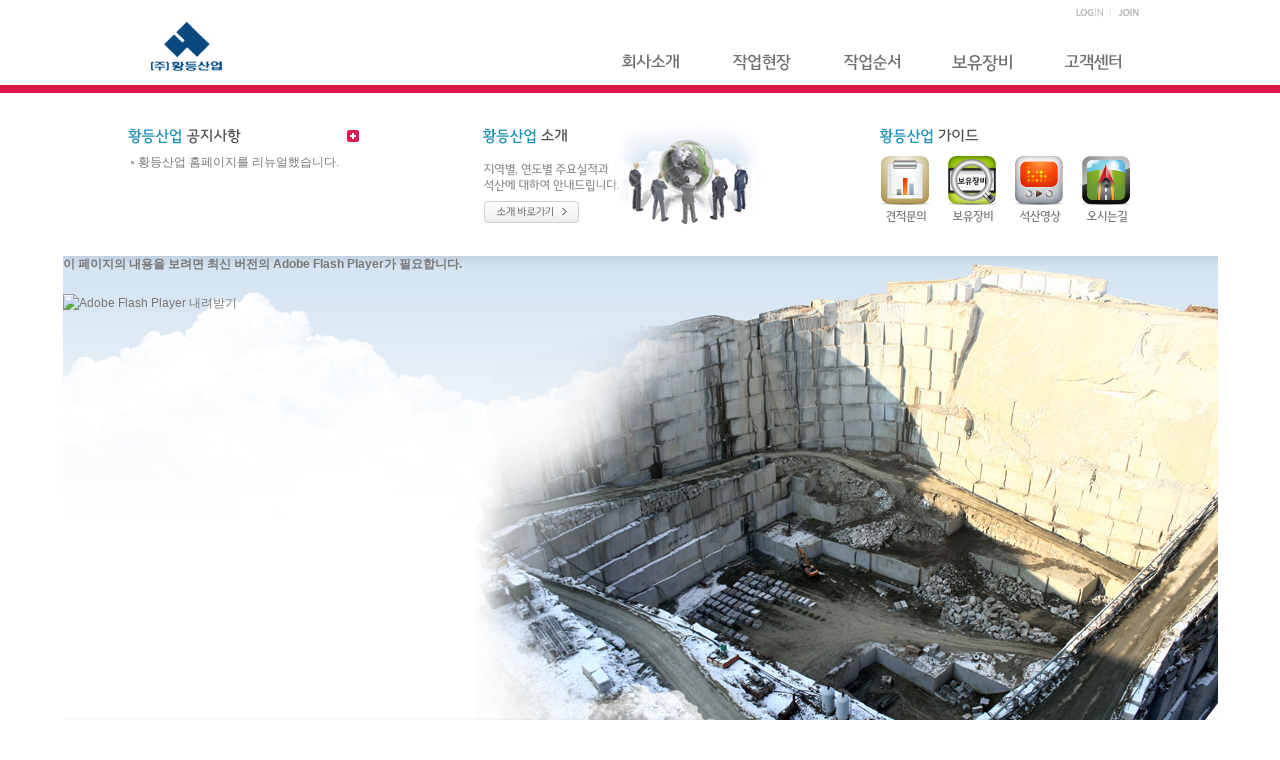

--- FILE ---
content_type: text/html;charset=utf-8
request_url: http://xn--2y1bu6ts4d10u.kr/corej/main;jsessionid=FC08DE643B7F855DBF1655A1615AE87E
body_size: 3996
content:
<!DOCTYPE html PUBLIC "-//W3C//DTD XHTML 1.0 Transitional//EN" "http://www.w3.org/TR/xhtml1/DTD/xhtml1-transitional.dtd">
<html xmlns="http://www.w3.org/1999/xhtml" xml:lang="ko" lang="ko">
<head>
<meta http-equiv="Content-Type" content="text/html; charset=utf-8" />
<title>황등산업 > 메인</title>
<meta name="title" content="메인" />
<meta name="keywords" content="황등산업,황등석재,황등,석재,석산,화강암,화강석,황등석" />
<meta name="description" content="전라북도 익산시 황등면 황등리 위치한 석재 전문업체 황등산업입니다." />
<link type="text/css" rel="stylesheet" href="/css/common.css" />
<link type="text/css" rel="stylesheet" href="/js/jquery/jquery-ui.css" />
<script type="text/javascript" src="https://www.google.com/jsapi"></script>
<script type="text/javascript">
	google.load("jquery", "1.7.1");
	google.load("jqueryui", "1.8.16");
</script>
<script type="text/javascript" src="/js/jquery/jquery.ui.datepicker-ko.js"></script>
<script type="text/javascript" src="/js/tiny_mce/tiny_mce.js"></script>
<script type="text/javascript" src="/js/common.js"></script>
<link type="text/css" rel="stylesheet" href="/css/defaultBase.css" />
<link type="text/css" rel="stylesheet" href="/css/layout/ec87121d-3322-4efc-9b08-518d5903e02e/381de934-ca3e-4951-8fbe-93946997fdda/layout.css" />
</head>
<body>
<!-- div class="layoutTop" -->
<script src="/flash/Scripts/swfobject_modified.js" type="text/javascript"></script>

<div class="container">
	<div class="topNavi">
		<div class="topLinkMenu">
			<ul>
				
				
				
				<li><a href="/corej/login"><img src="http://navy9188.cdn2.cafe24.com/images/top/top_loginbt.gif" width="42" height="11" alt="login" /></a></li>
				<li><a href="/corej/member"><img src="http://navy9188.cdn2.cafe24.com/images/top/top_joinbt.gif" width="42" height="11" alt="join" /></a></li>
				
				
			</ul>
		</div><!-- /topLinkMenu -->
		<div class="topMenuInner">
			<div class="topLogo"><a href="/corej/main"><span>(주)황등산업</span></a></div>
			<div class="topMenu">
				<ul>
					
					<li id="topMenu01" class="topMenu1Depth" depth="회사소개">
						<a href="/corej/01_01"><img src="http://navy9188.cdn2.cafe24.com/images/top/top_menu01_off.gif" alt="회사소개" /></a>
						
						<ul id="tMSubmenu01" class="hidden">
							
							<li><a href="/corej/01_01">인사말</a></li>
							
							<li><a href="/corej/01_02">회사소개</a></li>
							
							<li><a href="/corej/01_03">오시는 길</a></li>
							
						</ul>
						
					</li>
					
					<li id="topMenu02" class="topMenu1Depth" depth="작업현장">
						<a href="/corej/02_01"><img src="http://navy9188.cdn2.cafe24.com/images/top/top_menu02_off.gif" alt="작업현장" /></a>
						
						<ul id="tMSubmenu02" class="hidden">
							
							<li><a href="/corej/02_01">현장전경 사진</a></li>
							
						</ul>
						
					</li>
					
					<li id="topMenu03" class="topMenu1Depth" depth="작업순서">
						<a href="/corej/03_01"><img src="http://navy9188.cdn2.cafe24.com/images/top/top_menu03_off.gif" alt="작업순서" /></a>
						
						<ul id="tMSubmenu03" class="hidden">
							
							<li><a href="/corej/03_01">작업순서 안내</a></li>
							
						</ul>
						
					</li>
					
					<li id="topMenu04" class="topMenu1Depth" depth="보유장비">
						<a href="/corej/04_01"><img src="http://navy9188.cdn2.cafe24.com/images/top/top_menu04_off.gif" alt="보유장비" /></a>
						
						<ul id="tMSubmenu04" class="hidden">
							
							<li><a href="/corej/04_01">장비 보유현황</a></li>
							
						</ul>
						
					</li>
					
					<li id="topMenu05" class="topMenu1Depth" depth="고객센터">
						<a href="/corej/qnaList"><img src="http://navy9188.cdn2.cafe24.com/images/top/top_menu05_off.gif" alt="고객센터" /></a>
						
						<ul id="tMSubmenu05" class="hidden">
							
							<li><a href="/corej/qnaList">온라인 문의</a></li>
							
							<li><a href="/corej/noticeList">공지사항</a></li>
							
						</ul>
						
					</li>
					
				</ul>
			</div><!-- /topMenu -->
		</div><!-- /topMenuInner -->
	</div><!-- /topMenu -->


<!-- /div --><!-- // layoutTop -->
<!-- div class="layoutRight" -->
	<div class="mBody">
		<div class="mainContents">
			<div class="mCNotice">
				<div class="mCTitleInner">
					<div class="mCTText"><img src="http://navy9188.cdn2.cafe24.com/images/main_title01.gif" width="125" height="25" alt="황등산업 공지사항" /></div>
					<div class="mCTMore"><a href="/corej/noticeList"><img src="http://navy9188.cdn2.cafe24.com/images/main_morebt.gif" width="25" height="25" alt="황등산업 공지사항 더보기" /></a></div>
				</div>
				<ul class="mCNoticeUl">
					
					
					
					<li>
						
						
							
							
							<a href="/corej/noticeView?boardUuid=2c9b41f7-a2bc-40a1-b262-942a88f4de25">황등산업 홈페이지를 리뉴얼했습니다.</a>
						
						
						
					</li>
					
					
				</ul>
			</div><!-- /mCNotice -->
			<div class="mCLinkC">
				<div><img src="http://navy9188.cdn2.cafe24.com/images/main_title02.gif" width="125" height="25" alt="황등산업소개" /></div>
				<div><img src="http://navy9188.cdn2.cafe24.com/images/main_title02text.gif" width="137" height="50" alt="지역별, 연도별 주요실적과 석산에 대하여 안내드립니다." /></div>
				<div><a href="/corej/01_02"><img src="http://navy9188.cdn2.cafe24.com/images/main_title02bt.gif" width="100" height="29" alt="소개바로가기" /></a></div>
			</div><!-- /mCLinkC -->
			<div class="mCLinkBt">
				<div><img src="http://navy9188.cdn2.cafe24.com/images/main_title03.gif" width="125" height="25" alt="황등산업 가이드" /></div>
				<ul class="mCLinkBtInner">
					<li><a href="/corej/qnaList"><img src="http://navy9188.cdn2.cafe24.com/images/main_title03bt01.gif" width="52" height="71" alt="견적문의" /></a></li>
					<li><a href="/corej/04_01"><img src="http://navy9188.cdn2.cafe24.com/images/main_title03bt02.gif" width="52" height="71" alt="보유장비" /></a></li>
					<li><a href="/corej/02_01"><img src="http://navy9188.cdn2.cafe24.com/images/main_title03bt03.gif" width="52" height="71" alt="석산영상" /></a></li>
					<li><a href="/corej/01_03"><img src="http://navy9188.cdn2.cafe24.com/images/main_title03bt04.gif" width="52" height="71" alt="오시는길" /></a></li>
				</ul>
			</div><!-- /mCLinkBt -->
		</div><!-- /mainContents -->
		<div class="mainImg">
			<object classid="clsid:D27CDB6E-AE6D-11cf-96B8-444553540000" width="1155" height="468" id="FlashID">
				<param name="movie" value="/flash/mainflash.swf" />
				<param name="quality" value="high" />
				<param name="wmode" value="transparent" />
				<param name="swfversion" value="6.0.65.0" />
				<!-- 이 param 태그는 Flash Player 6.0 r65 이후 버전 사용자에게 최신 버전의 Flash Player를 다운로드하라는 메시지를 표시합니다. 사용자에게 이러한 메시지를 표시하지 않으려면 이 태그를 삭제하십시오. -->
				<param name="expressinstall" value="/flash/Scripts/expressInstall.swf" />
				<!-- 다음 객체 태그는 IE 이외의 브라우저에 사용됩니다. IECC를 사용하여 IE에서 이 태그를 숨기십시오. -->
				<!--[if !IE]>-->
				<object type="application/x-shockwave-flash" data="/flash/mainflash.swf" width="1155" height="468">
					<!--<![endif]-->
					<param name="quality" value="high" />
					<param name="wmode" value="transparent" />
					<param name="swfversion" value="6.0.65.0" />
					<param name="expressinstall" value="/flash/Scripts/expressInstall.swf" />
					<!-- Flash Player 6.0 이전 버전 사용자의 브라우저에는 다음과 같은 대체 내용이 표시됩니다. -->
					<div>
						<h4>이 페이지의 내용을 보려면 최신 버전의 Adobe Flash Player가 필요합니다.</h4>
						<p><a href="http://www.adobe.com/go/getflashplayer"><img src="http://www.adobe.com/images/shared/download_buttons/get_flash_player.gif" alt="Adobe Flash Player 내려받기" width="112" height="33" /></a></p>
					</div>
					<!--[if !IE]>-->
				</object>
				<!--<![endif]-->
			</object>
		</div>
	</div><!-- /mBody -->


<!-- /div --><!-- // layoutRight -->
<!-- div class="layoutBottom" -->
	<div class="footer">
		<div class="footerWrap">
			
			<div>㈜황등산업 대표이사: 김찬혁 외 2인 &nbsp;&nbsp; 사업자등록번호: 403-81-20577 &nbsp;&nbsp; 전라북도 익산시 황등면 황등10길 2 &nbsp;&nbsp; Fax: 063-858-6442 &nbsp;&nbsp; Tel: 063-856-8490~1</div>
			<div class="footerCopy"><img src="http://navy9188.cdn2.cafe24.com/images/bottom/bottom_copyright.gif" width="331" height="15" alt="copyright(c)Jangsufoods all rights reserved." /></div>
		</div><!-- /footerWrap -->
	</div><!-- /footer -->
</div><!-- /container -->



<div id="boardPermissionCheckLayer" class="smallLayer">
	<div class="smallLTop">
		<div class="smallLTitle">비밀번호</div>
		<div class="smallLClose"><a href="javascript:layerClose();"><img src="/images/common/addresslayer_cbt.gif" alt="닫기" /></a></div>
	</div><!-- /smallLTop -->

	<form id="secretForm" name="secretForm" action="/corej/noticeView" method="post" class="smallLFSearch" onsubmit="return secretCheckForm(this);">
		<input type="hidden" id="boardUuid" name="boardUuid" value="" />
		<fieldset>
			<legend>Password Form</legend>
			<p><input type="password" id="secretPassword" name="secretPassword" class="iText" title="비밀번호입력" /></p>
			<p>
				<span><input type="image" class="smallLFBt" src="/images/common/sbtconfirm.gif" alt="확인" /></span>
				<span class="btVAlign"><a href="javascript:layerClose();"><img src="/images/common/sbtcancel.gif" width="35" height="18" alt="취소" /></a></span>
			</p>
		</fieldset>
	</form>
</div><!-- /smallLayer -->

<script type="text/javascript">
	// TopMenu 마우스 오버 시 하위 메뉴 펼침.
	$(".topMenu1Depth").each(function() {
		$(this).mouseover(function() {
			$(".topMenu1Depth ul").addClass("hidden");
			$(this).children("ul").removeClass("hidden");
			// 1Depth Menu On
			$("img", this).attr("src", $("img", this).attr("src").replace("_off", "_on"));
		});
		$(this).mouseout(function() {
			// 1Depth Menu Off
			$("img", this).attr("src", $("img", this).attr("src").replace("_on", "_off"));
			$(".topMenu1Depth ul").addClass("hidden");
		});
	});

	// flash
	swfobject.registerObject("FlashID");

	// 즐겨찾기 추가
	$(document).ready(function() {
		$("a.addBookmark").attr({
			'rel': function() { return (window.opera && this.rel.length > 0) ? this.rel : 'sidebar'; }, // set rel for Opera 7+
			'title': document.title // set title
		}).click(function(event){
			if ( window.opera ) return true;
			if ( window.sidebar ) { // Mozilla Firefox Bookmark
				window.sidebar.addPanel( this.title, this.href, '');
			} else if( window.external ) { // IE Favorite
				try {
					window.external.AddFavorite( this.href, this.title);
				} catch (error) {
					alert("이용하시는 웹브라우저는 즐겨찾기가 지원되지 않습니다.\r\n단축키(Ctrl+D)로 즐겨찾기에 추가하실 수 있습니다.");
				}
			} else
				alert("이용하시는 웹브라우저는 즐겨찾기가 지원되지 않습니다.\r\n단축키(Ctrl+D)로 즐겨찾기에 추가하실 수 있습니다.");
			return false;
		});
	});

	// 레이어 띄우기 위한 오버레이 생성
	makeOverlay("#000", "3", "0.3");
	
	// 비밀번호 확인
	function secretCheckForm(form) {
		if (form.secretPassword.value == "") {
			alert("비밀번호를 입력해 주세요.");
			form.secretPassword.focus();
			
			return false;
		}
	}
	
	// 비밀글 레이어 보이기
	function showView(boardUuid, division) {
		$("#overlay").show();
		$("#boardUuid").val(boardUuid);
		$("#boardPermissionCheckLayer").css("top", $(window).scrollTop() + $(window).height() / 2 - $("#boardPermissionCheckLayer").height() / 2);
		$("#boardPermissionCheckLayer").css("left", $(window).width() / 2 - $("#boardPermissionCheckLayer").width() / 2);
		$("#boardPermissionCheckLayer").show();
		if (division == "view") {
			$("#secretForm").attr('action', '/corej/noticeView');
		}
		$("#secretPassword").focus();
	}

	
</script>

<!-- /div --><!-- // layoutBottom -->
</body>
</html>

--- FILE ---
content_type: text/css
request_url: http://xn--2y1bu6ts4d10u.kr/css/common.css
body_size: 2552
content:
@charset "utf-8";

/* common Style */
.error { margin-left:5px; color:#ff3464; font-weight:bold; }
.mustDo { color:#f00; font-weight:bold; }
.hidden { display:none; }
.hide { position:absolute; width:0; height:0; font-size:0; line-height:0; overflow:hidden; visibility:hidden; }
.rightSpace { margin-right:15px; }
.textAlignCenter { text-align:center; }
.textAlignRight { text-align:right; }
.verticalAlignMiddle { vertical-align:middle; }
.noData { border-top:2px solid #b0c3ce; border-bottom:1px solid #b0c3ce; height:200px; line-height:200px; font-weight:bold; text-align:center; }
.dateInput { width:70px; }
.wordBreak {
	word-wrap:break-word; /* Internet Explorer 5.5+ */
	white-space:pre-wrap; /* css-3 */
	white-space:-moz-pre-wrap; /* Mozilla, since 1999 */
	white-space:-pre-wrap; /* Opera 4-6 */
	white-space:-o-pre-wrap; /* Opera 7 */
	word-break:break-all;
}
.mSmallTAwrap { width:100%; height:60px; }
.mLargeTAwrap { width:100%; height:100px; }

/* input radio */
input[type=radio].radioVANone { vertical-align:baseline; }

/* Font Style */
.fontSizeL { font-size:14px; }
.fontB { font-weight:bold; }
.fontBl { color:#00f; }
.fontO { color:#ed5d5d; }
.fontR { color:#ff0000; }
.fontG { color:#9a9999; }
.fontW { color:#fff; }
.fontGr { color:#629d00; }
.fontGr2 { color:#9cdd2c; }
.fontP { color:#f24f79; }
.fontBB { color:#0070c6; font-weight:bold; }
.fontBL { font-size:14px; font-weight:bold; }
.fontBBL { color:#0070c6; font-size:16px; font-weight:bold; }
.fontSB { color:#3f97b6; font-weight:bold; }
.fontPR { color:#dd184c; }
.pStyle01 { margin:15px 0; }
.imgCpVm { cursor:pointer; vertical-align:middle; }

/* Ajax */
#ajaxStatus { position:absolute; display:none; background:url(/images/common/loading.gif) no-repeat center center; width:20px; height:20px; z-index:10; }

/* search address layer */
#addressSearchWrapper { position:absolute;  margin:0 auto; width:480px; display:none; z-index:100; }
#addressSearchFrame { margin:0; padding:0; border:none; }

/* Login Style */
.loginTopImg { width:550px; height:58px; margin:0 auto; }
.loginWrap { background:url(/images/common/loginb_bg.gif) no-repeat; width:550px; height:250px; margin:0 auto; }
.loginForm { position:relative; top:40px; width:280px; margin:0 auto; }
.loginForm fieldset { border:0; margin:0; padding:0; }
.loginForm legend { display:block; width:1px; height:1px; overflow:hidden; visibility:hidden; }
.loginForm dl { margin:0; padding:0; *zoom:1; }
.loginForm dl:after { content:""; display:block; clear:both; }
.loginForm dt { float:left; width:60px; height:24px; padding-top:4px; }
.loginForm dd { float:right; width:210px; height:28px; margin:0; }
.loginForm dd input { width:140px; font-size:12px; }
.loginForm .submit { position:absolute; top:0; right:0; background:url(/images/common/loginb_imgbt.gif) no-repeat; width:55px; height:52px; line-height:57px; padding:0; border:0; font-weight:bold; color:#fff; cursor:pointer; }
.loginbtG { width:360px; margin:95px auto 0; }
.loginbtG p { margin:5px 0; padding:0; }

/* Page Num*/
.pagination { padding-top:10px; text-align:center; }
.pagination a,
.pagination strong { display:inline-block; margin:0 -3px; padding:1px 8px; vertical-align:top; text-decoration:none; }
.pagination strong { color:#0174be; font-weight:bold; }
.paginationFirst span { display:block; background:url(/images/common/pprebt.gif) no-repeat; width:13px; height:0; padding-top:18px; overflow:hidden; cursor:pointer; }
.paginationPrev span { display:block; background:url(/images/common/prebt.gif) no-repeat; width:13px; height:0; padding-top:18px; overflow:hidden; cursor:pointer; }
.paginationNext span { display:block; background:url(/images/common/nextbt.gif) no-repeat; width:13px; height:0; padding-top:18px; overflow:hidden; cursor:pointer; }
.paginationLast span { display:block; background:url(/images/common/nnextbt.gif) no-repeat; width:13px; height:0; padding-top:18px; overflow:hidden; cursor:pointer; }

/* Board */
.boardEditorView { width:650px; overflow:hidden; }
.boardEditorView p { padding:0; }

/* File Uploader */
.fileUploader { padding-left:10px }
.fileUploader { clear:both; padding-top:5px; margin-bottom:10px; }
.fileUploader:after { content:""; display:block; clear:both; }
.fileUploader .preview { float:left; width:64px; height:64px; border:1px solid #ccc;; padding:2px; margin:0 10px 5px 0; }
.fileUploader .preview.black { background-color:#000; border:1px solid #666; }
.fileUploader .preview img { display:block; width:64px; height:64px; }
.fileUploader .fileListArea { float:left; width:260px; margin:0 10px 5px 0; }
.fileUploader .fileListArea select { width:100%; height:70px; overflow:auto; }
.fileUploader .fileListArea select option { font-size:12px; }
.fileUploader .fileListArea.black select { background-color:#000; border:1px solid #666; }
.fileUploader .fileListArea.black select option { color:#aaa; }
.fileUploader .fileUploadControl { clear:right; }
.fileUploader .fileUploadControl .uploadbutton { margin-bottom:5px; }
.fileUploader .file_attach_info { clear:right; margin:5px 0; }
/* Photo List Style */
ul.bUlStyle { list-style:none; margin:0 ; padding:0; *zoom:1; }
ul.bUlStyle:after { content:""; display:block; clear:both; }
ul.bUlStyle li { float:left; margin-right:7px; }
ul.bUlStyle li p { padding:0; font-size:11px; }
ul.bUlStyle li p.typeR { padding:2px 0; text-align:center; }
ul.bUlStyle li .photoFLi { width:80px; height:53px; }

/* Small Layer*/
.smallLayer { position:absolute; left:0; top:0; background-color:#fff; width:255px; padding-bottom:15px; border:4px solid #aab3b8; z-index:10; display:none; }
.smallLTop { background-color:#0e202c; width:245px; height:42px; padding:2px 3px 2px 7px; border-bottom:2px solid #0175c1; *zoom:1; }
.smallLTitle { float:left; width:150px; line-height:42px; color:#fff; font-size:14px; font-weight:bold; }
.smallLClose { float:right; width:32px; padding-top:10px; }
.smallLFSearch { padding-top:10px; text-align:center; }
.smallLFSearch *{ color:#787878; font-size:12px; }
.smallLFSearch .iText { *margin:-1px 0; padding:2px 3px; color:#787878; border:1px solid #b7b7b7; }
.smallLFBt { width:35px; height:18px; }
.btVAlign { display:inline-block; vertical-align:top; padding-top:2px; }

/* Contents */
.withdrawWrap { margin:5px 0 15px 0; }
.withdrawWrap ul li { padding:2px 0; }

.infoTopImg { width:550px; height:100px; margin:0 auto; }
.infoWrap { border:2px solid #dfe6e8; border-top:0; width:526px; margin:0 auto; padding:30px 10px 40px 10px;}
.infoTextInner { padding-bottom:50px; text-align:center; }

/* Popup Window */
.popupWindow { border:1px solid #999; z-index:10; display:none; }
.popupFooter { position:relative; background-color:#333; height:34px; line-height:34px; font-size:12px; color:#fff; }
.popupCheck { position:absolute; left:10px; width:250px; }
.popupCheck input { vertical-align:middle; }
.popupClose { position:absolute; top:5px; right:10px; }
.popupCBt { background-color:#8a8a8a; border:1px solid #fff; width:38px; height:22px; line-height:22px; padding:0 7px; cursor:pointer; }
.popupCBt a:link { text-decoration:none; color:#fff; }
.popupCBt a:hover { text-decoration:none; color:#fff; }

/* Comment */
.commentWrap { margin-top:13px; }
.commentWrite { border-bottom:1px solid #dedede; padding-bottom:10px; *zoom:1; }
.commentWrite:after { content:""; display:block; clear:both; }
.commentWArea { float:left; width:88%; }
.commentTextArea { width:99%; height:46px; font-size:12px; }
.commentWBt { float:right; width:70px; margin-top:2px; }
.commentWBtSt { background:url(/images/board/commentbt.gif) no-repeat; width:66px; height:48px; line-height:50px; padding:0; border:0; font-weight:bold; font-size:12px; color:#fff; cursor:pointer; }
ul.commentView { list-style:none; margin:0 ; padding:0; }
ul.commentView li { border-top:1px solid #e2e5e9; }
.commentVUlWrap { *zoom:1; }
.commentVUlWrap:after { content:""; display:block; clear:both; }
.cViewIDDate { float:left; width:300px; margin:5px 0; }
.cViewID { margin-right:7px; }
.cViewLink { float:right; width:80px; font-size:11px; }
.commentVReStyle { background:url(/images/board/breicon.gif) 30px 10px no-repeat; }
.commentVInner { padding:7px; *zoom:1; }
.commentVInner:after { content:""; display:block; clear:both; }
.commentVReStyle { padding-left:16px; background:url(/images/board/breicon.gif) 0 10px no-repeat; }
.commentVName { float:left; width:70px; }
.commentVBody { margin-left:75px; }
.commentVBody p { padding:0; }
.commetVRe { margin-top:5px; }
.commetVRe span { margin-right:5px; }

.commentWrite { background-color:#ebeef2; border-bottom:1px solid #dedede; margin:10px 0; padding:5px; }
.commentWInput { padding:5px 5px 10px 5px; *zoom:1; }
.commentWInput:after { content:""; display:block; clear:both; }
.commentWInput span { margin-right:7px; }
.gradePtFile { float:right; }
.cWInputSS { width:65px; }
.cWInputSM { width:120px; }

.cInputFBtWrap { margin:10px 0 0 0; *zoom:1; }
.cInputFBtWrap:after { content:""; display:block; clear:both; }
.cLeftMbt { float:left; width:480px; }
.cRightMbt { float:right; width:70px; }
.cBtnSize { width:57px; height:24px; }
.cBtnMSize { width:70px; height:24px; }

div.thumb { background:#efefef; border:1px solid #dfdfdf; width:400px; height:400px; text-align:center; _font-size:400px; line-height:400px; overflow:hidden; }
div.thumb:after { content:" "; margin-left:-0.4em; white-space:pre; }
div.thumb img { vertical-align:middle; }

--- FILE ---
content_type: text/css
request_url: http://xn--2y1bu6ts4d10u.kr/css/defaultBase.css
body_size: 975
content:
@charset "utf-8";

body { margin:0; padding:0; color:#787878; font-size:12px; font-family:"맑은 고딕", gulim, dotum, sans-serif; }

img { border:0; }
input { margin:0; padding:2px 0 0 0; }
input[type=text] { height:16px; font-size:12px; }
input[type=checkbox] { vertical-align:middle; }
input[type=radio] { vertical-align:middle; }
/* input file */
input[type=file] { border:1px solid #b7b7b7; border-right-color:#e1e1e1; border-bottom-color:#e1e1e1; background:transparent; height:22px; }
select { height:22px; line-height:20px; font-size:12px; vertical-align:top; *margin-top:2px; }
p { margin:0; padding:5px 0; line-height:1.6; }
ul { margin:0 0 0 20px; padding:0; }
form,
fieldset { margin:0; padding:0; border:none; }
legend { display:none; margin:0; padding:0; }
a img { vertical-align:middle; }

a:link { text-decoration:none; color:#787878; }
a:visited { text-decoration:none; color:#787878; }
a:hover { text-decoration:none; color:#0174be; }

--- FILE ---
content_type: text/css
request_url: http://xn--2y1bu6ts4d10u.kr/css/layout/ec87121d-3322-4efc-9b08-518d5903e02e/381de934-ca3e-4951-8fbe-93946997fdda/layout.css
body_size: 1652
content:
a:link { text-decoration:none; color:#787878; }
a:visited { text-decoration:none; color:#787878; }
a:hover { text-decoration:none; color:#dd184c; }

/* Custom */
.font-large-bold { font-size: 18px; font-weight: bold; }

/* Layout */
.container { background:url(http://navy9188.cdn2.cafe24.com/images/top/top_bg.gif) repeat-x ; width:100%; }
.topNavi { position:relative; top:0; left:0; width:1024px; height:94px; margin:0 auto; }
.mBody { width:1155px; margin:0 auto; }
.mBodySub { width:1024px; margin:0 auto; *zoom:1; }
.mBodySub:after{ content:""; display:block; clear:both; }
.footer { background:url(http://navy9188.cdn2.cafe24.com/images/bottom/bottom_bg.gif) repeat-x ; width:100%; height:123px; }

/* Top */
.topLinkMenu { padding-top:5px; *zoom:1; }
.topLinkMenu:after { content:""; display:block; clear:both; }
.topLinkMenu ul { float:right; list-style:none; padding:0; margin:0; }
.topLinkMenu ul li { float:left; }
.topMenuInner {  }
.topLogo a { display:block; background:url(http://navy9188.cdn2.cafe24.com/images/top/top_logo.gif) no-repeat; width:125px; height:0; padding-top:55px; overflow:hidden; cursor:pointer; }
.topLogo a span { visibility:hidden; }

.topMenu { position:absolute; top:40px; right:0; width:555px; }
.topMenu ul { list-style:none; margin:0; padding:0; *zoom:1; }
.topMenu ul:after { content:""; display:block; clear:both; }
.topMenu ul li { float:left; }
#tMSubmenu01 { position:absolute; top:45px; left:3px; background-color:#dd184c; width:190px; padding:0 2px 0 4px; }
#tMSubmenu02 { position:absolute; top:45px; left:110px; background-color:#dd184c; width:100px; padding:0 2px 0 4px; }
#tMSubmenu03 { position:absolute; top:45px; left:225px; background-color:#dd184c; width:100px; padding:0 2px 0 4px; }
#tMSubmenu04 { position:absolute; top:45px; left:335px; background-color:#dd184c; width:100px; padding:0 2px 0 4px; }
#tMSubmenu05 { position:absolute; top:45px; left:390px; background-color:#dd184c; width:150px; padding:0 2px 0 4px; }
.topMenu ul li ul li a:link { text-decoration:none; color:#efbac8; font-weight:bold; }
.topMenu ul li ul li a:visited { text-decoration:none; color:#efbac8; font-weight:bold; }
.topMenu ul li ul li a:hover { text-decoration:none; color:#fff; font-weight:bold; }
.topMenu ul li ul li { padding:7px; }

/* Main Contents */
.mainContents { width:1024px; margin:29px auto; *zoom:1; }
.mainContents:after{ content:""; display:block; clear:both; }
.mCNotice { float:left; width:237px; }
.mCTitleInner { *zoom:1; }
.mCTitleInner:after { content:""; display:block; clear:both; }
.mCTText { float:left; width:130px; }
.mCTMore { float:right; }
.mCNoticeUl { list-style:none; width:237px; margin:5px 0 0 0; padding:0; }
.mCNoticeUl li { background:url(http://navy9188.cdn2.cafe24.com/images/main_bullet.gif) no-repeat 0 5px; padding-left:10px; line-height:18px; }
.mCLinkC { float:left; background:url(http://navy9188.cdn2.cafe24.com/images/main_main_title02bg.gif) no-repeat; width:279px; margin-left:118px; }
.mCLinkBt { float:right; width:273px; }
.mCLinkBtInner { list-style:none; margin:0; padding:0; *zoom:1; }
.mCLinkBtInner:after{ content:""; display:block; clear:both; }
.mCLinkBtInner li { float:left; margin:6px 15px 0 0; }
.mainImg { background:url(http://navy9188.cdn2.cafe24.com/images/mainflashimg.jpg) no-repeat; width:1155px; height:468px; margin:0 auto; }

/* Sub Contents */
.subLeftWrap { float:left; width:210px; padding:64px 0 40px 25px; }
.subLeftMenu { list-style:none; margin:0; padding:0; }
.subLeftMenu li img { vertical-align:top; } /* ie6 ul li bug */
.subRightWrap { float:right; width:752px; margin:0 25px 40px 0; }
.subTopInner { *zoom:1; }
.subTopInner:after{ content:""; display:block; clear:both; }
.subRTopTitle { float:left; width:240px; }
.subRTopImg { float:right; background:url(http://navy9188.cdn2.cafe24.com/images/contents/subflashimg.gif) no-repeat; width:512px; height:175px; }
.subRightContents { padding:27px 0 0 27px; }

.subRC0101Inner { *zoom:1; }
.subRC0101Inner:after{ content:""; display:block; clear:both; }
.subRC0101Inner p { margin-top:10px; }
.subRC0101Left { float:left; width:348px; }
.subRC0101Right { float:right; width:348px; }
.subRC0102Bg { background:url(http://navy9188.cdn2.cafe24.com/images/contents/sub0102_img02.gif) no-repeat; width:725px; height:147px; }
.subRC0102Bg p { margin-top:10px; }
.subRC0103Map { border:4px solid #dadada; width:717px; height:360px; margin:4px 0 24px 0; }
.subRC0201Video { border:1px solid #dadada; width:717px; height:400px; }
.subRCMarginT { margin-top:24px; }
.subRCMarginB { margin-bottom:24px; }
.textareawrap { border:2px solid #e3e3e3; width:695px; height:250px; padding:10px; overflow-y:auto; }
.subRC0602Check { padding:5px 3px; }
.subRC06DotInner { background-color:#f7e7e7; width:715px; margin:15px 0 10px 0; padding:8px 3px; }
.subRC06BtnMSize { width:70px; height:24px; }
.subRC0601EmailT { border:2px solid #e3e3e3; width:695px; padding:10px; }
.subRC06PwBg { background:url(http://navy9188.cdn2.cafe24.com/images/contents/sub0604_img02.gif) no-repeat; width:721px; height:255px; }
.subRC06PwInner { padding:75px 0 84px 0; text-align:center; }
.subRC06PwInner img { vertical-align:middle; }
.pwMCitem { display:inline-block; vertical-align:middle; }
.pwMCText { border:1px solid #b7b7b7; width:115px; padding:2px 3px; }

/* Contents Table */
.contentsTable { margin:4px 0 24px 0; }
.contentsTable table { width:100%; border:1px solid #dedede; border-left:0; border-right:0; border-top:0; border-collapse:collapse; }
.contentsTable th,
.contentsTable td { height:22px; line-height:22px; border:1px solid #dedede; border-left:0; border-right:0; border-bottom:0; }
.contentsTable thead th { background:#f8eaef; border-top:1px solid #dedede; padding: 5px; }
.contentsTable tbody th { background:#f8eaef; padding: 5px; }
.contentsTable tbody td { padding:5px; text-align:center; }
.contentsTable tbody td.tdLeft { text-align:left; }

/* Footer */
.footerWrap { width:1024px; margin:0 auto; padding-top:14px; }
.footerWrap div { font-size:11px; }
.footerCopy { margin-top:17px; }

/* custom */
.loginWrap { background:url(http://navy9188.cdn2.cafe24.com/images/contents/loginbt02_bg.gif) no-repeat; width:550px; height:250px; margin:0 auto; }
.loginForm .submit { position:absolute; top:0; right:0; background:url(http://navy9188.cdn2.cafe24.com/images/contents/loginb_imgbt.gif) no-repeat; width:55px; height:52px; line-height:57px; padding:0; border:0; font-weight:bold; color:#fff; cursor:pointer; }


--- FILE ---
content_type: application/javascript
request_url: http://xn--2y1bu6ts4d10u.kr/js/common.js
body_size: 6181
content:
	/**
	 * 오버레이를 생성한다.
	 * @param {Object} overlayColor 오버레이의 색상
	 * @param {Object} zIndex 오버레이 z-index
	 * @param {Object} overlayOpacity 오버레이 색상의 투명도를 결정한다. (0에 가까울수록 투명화 : 0.0 - 1.0)
	 */
	function makeOverlay(overlayColor, zIndex, overlayOpacity) {
		if (!this.overlay) {
			this.overlay = $("<div id='overlay' class='overlay'></div>");
			this.overlay.css({
				"display" : "none",
				"position" : "fixed",
				"height" : "100%",
				"width"  : "100%",
				"left" : "0",
				"top"  : "0",
				"background" : overlayColor,
				"z-index" : zIndex,
				"opacity": overlayOpacity
			});
			$('body').prepend(this.overlay);
		}
	}
	
	// search address
	function searchPost(url, division) {
		$("#overlay").show();
		$("#addressSearchFrame").attr("name", division);
		$("#addressSearchFrame").attr("width", "480");
		$("#addressSearchFrame").attr("height", "600");
		$("#addressSearchFrame").attr("src", url);
		
		$("#addressSearchWrapper").css("width", 480);
		$("#addressSearchWrapper").css("height", 600);
		var wS = $(window).scrollTop();
		var wH = $(window).height();
		var lH = $("#addressSearchWrapper").height();
		var topMargin = wS + (wH / 2) - (lH / 2);
		if (topMargin < 0) topMargin = 0;
		
		$("#addressSearchWrapper").css("top", topMargin);
		$("#addressSearchWrapper").css("left", $(window).width() / 2 - $("#addressSearchWrapper").width() / 2);
		$("#addressSearchWrapper").show();
	}

	// E-mail 유효성 체크
	function isEmail(s){
		return s.search(/^\s*[\w\~\-\.]+\@[\w\~\-]+(\.[\w\~\-]+)+\s*$/g) >= 0;
	}

	// 팝업창을 닫는다.
	function popupClose(divId, popupName) {
		if ($(":input:checkbox[name=" + popupName + "]:checked").val())
			setCookie(popupName, "pop", 1);
		else
			setCookie(popupName, "pop", 0);
		$("#" + divId).hide();
	}

	// 쿠키 생성
	function setCookie(name, value, expiredays) {
		var todayDate = new Date();
		todayDate.setDate(todayDate.getDate() + expiredays);
		document.cookie = name + "=" + escape( value ) + "; path=/; expires=" + todayDate.toGMTString() + ";"
	}

	// 쿠키 확인
	function getCookie(Name) {
		var search = Name + "=";
		if (document.cookie.length > 0) {
			offset = document.cookie.indexOf(search);
			if (offset != -1) {
				offset += search.length;
				end = document.cookie.indexOf(";", offset);
				if (end == -1) end = document.cookie.length;
				return unescape(document.cookie.substring(offset, end));
			}
		}
	}
	
	// 숫자 체크(숫자만 입력)
	function checkNumber(Num) {
		var temp = "";
		for (var i = 0; i < Num.value.length; i++) {
			achar = Num.value.substring(i, i + 1);
			if (achar < "0" || achar > "9") {
				Num.value = temp;
			} else {
				temp += achar;
			}
		}
	}
	
	// ex) 2 -> 02
	function addZeroNumber(number) {
		if (number < 10)
			return "0" + number;
		else
			return "" + number;
	}
	
	// 날짜 선택 옵션
	function datepickerOption(id) {
		var selector = ".datepicker";
		if (id != "")
			selector = "#" + id;
		$(selector)
			.datepicker(
					{
						showOn : "both",
						buttonText : "날짜 선택",
						buttonImage : "/images/common/calendar.gif",
						buttonImageOnly : true,
						changeMonth : true,
						changeYear : true,
						showMonthAfterYear : true
					});
		$(selector).datepicker("option", {
			dateFormat : "yy-mm-dd"
		});
		$(selector).datepicker($.datepicker.regional["ko"]);
	}

	// UUID 생성
	function createUuid(temp) {
		var s = [];
		var hexDigits = "0123456789abcdef";
		for (var i = 0; i < 36; i++) {
			s[i] = hexDigits.substr(Math.floor(Math.random() * 0x10), 1);
		}
		s[14] = "4";  // bits 12-15 of the time_hi_and_version field to 0010
		s[19] = hexDigits.substr((s[19] & 0x3) | 0x8, 1);  // bits 6-7 of the clock_seq_hi_and_reserved to 01
		s[8] = s[13] = s[18] = s[23] = "-";
		
		var uuid = s.join("");
		if (temp)
			uuid = "temp" + uuid.toString().substring(4, 36);
		return uuid;
	}

	// 이미지 리사이징
	function imageResizing(maxSize, imageSrc, imageId) {
		var targetImage = new Image();
		targetImage.src = imageSrc;
		var targetImageWidth = maxSize;
		// 이미지 가로 크기가 maxSize보다 작을 경우 변경
		if (targetImage.width != 0 && targetImageWidth > targetImage.width)
			targetImageWidth = targetImage.width;
		$("#" + imageId).width(targetImageWidth);
	}
	
	// tiny MCE editor
	function addTinyMCE(title, choiceTheme) {
		var choicePlugins = "";
		if (choiceTheme == "" || choiceTheme == undefined || choiceTheme == null) {
			choiceTheme = "advanced";
			choicePlugins = "autolink,lists,inlinepopups,contextmenu,autosave,save,paste,searchreplace,advlink,media,table,emotions,advhr,nonbreaking,insertdatetime,preview";
		}
		tinyMCE.init({
			// textarea class
			editor_selector : "tinyEditor",
			
			// General options
			mode : "textareas",
			theme : choiceTheme,
			/*
			 * autolink : IE 외 http:// https:// 자동 링크, lists : 브라우저 목록 일관성, inlinepopups : 새창이 아닌 div layer,
			 * contextmenu : 에디터 내용 우클릭 메뉴, autosave : 내용 변경 후 페이지 벗어날 때 경고창,
			 * save : 저장, paste : 붙여 넣기, searchreplace : 찾기, 치환, media : 미디어 추가,
			 * table : 테이블, emotions : 이모티콘, advhr : 구분선, nonbreaking : 공백 삽입, insertdatetime : 날짜, 시간 삽입, preview : 미리보기
			 */
			plugins : choicePlugins,
			/*
			 * style : CSS Style 추가/수정 (theme_advanced_buttons4 : styleprops 필요)
			 * layer : 레이어 (theme_advanced_buttons4 : "insertlayer,moveforward,movebackward,absolute 필요)
			 * advimage : 이미지 삽입/편집 고급 기능 추가
			 * advlink : 링크 삽입/편집 고급 기능 추가
			 * iespell : 스펠링 체크 (theme_advanced_buttons3 : iespell 필요)
			 * print : 인쇄 (theme_advanced_buttons3 : print 필요)
			 * directionality : 왼쪽부터 쓰기, 오른쪽부터 쓰기 (theme_advanced_buttons3 : ltr,rtl 필요)
			 * fullscreen : 에디터 전체 화면 (theme_advanced_buttons3 : fullscreen 필요)
			 * noneditable : class="mceNonEditable" 부분은 에디터를 비활성화 시킨다.
			 * visualchars : 문자 제어 표시 여부 (theme_advanced_buttons4 : visualchars 필요)
			 * xhtmlxtras : XHTML 요소에 대한 지원을 추가 (theme_advanced_buttons4 : cite,ins,del,abbr,acronym 필요)
			 * template : 사용자 지정 서식 파일에 대한 지원을 추가 (theme_advanced_buttons4 : template 필요)
			 * wordcount : 단어 수(영어만 체크되는 것 같음.)
			 * advlist : 정렬, 목록 버튼, bullet 고급 옵션
			 */
			//plugins : "autolink,lists,pagebreak,style,layer,table,save,advhr,advimage,advlink,emotions,iespell,inlinepopups,insertdatetime,preview,media,searchreplace,print,contextmenu,paste,directionality,fullscreen,noneditable,visualchars,nonbreaking,xhtmlxtras,template,wordcount,advlist,autosave",
		
			// Theme options
			theme_advanced_buttons1 : "save,newdocument,|,bold,italic,underline,strikethrough,|,justifyleft,justifycenter,justifyright,justifyfull,fontselect,fontsizeselect,forecolor,backcolor",
			theme_advanced_buttons2 : "cut,copy,paste,pastetext,pasteword,|,search,replace,|,bullist,numlist,|,outdent,indent,|,undo,redo,|,link,unlink,anchor,image,addimage,media,code",
			theme_advanced_buttons3 : "tablecontrols,|,sub,sup,|,charmap,emotions,advhr,|,nonbreaking,insertdate,inserttime,preview,cite,ins,del,abbr,acronym",
			theme_advanced_toolbar_location : "top",
			theme_advanced_toolbar_align : "left",
			
			// 상태바
			//theme_advanced_statusbar_location : "bottom",
			// 크기 조절 가능
			theme_advanced_resizing : false,
			
			// 글꼴, 사이즈
			theme_advanced_fonts: "맑은 고딕='Malgun Gothic';Tahoma=tahoma;Verdana=Verdana;굴림=gulim;돋움=dotum;Arial=Arial;Times=Times",
			theme_advanced_font_sizes: "9px,10px,11px,12px,13px,14px,16px,18px,24px,32px,36px,40px",
			
			// 처음 한글 쓸 때, IE 한글 문제로 인해 false
			forced_root_block : false,
			
			// 엔터 <p> -> <br />
			// 인용문이나 문단 적용할 수 없어서 다시 주석처리.
			//force_br_newlines: true,
			//force_p_newlines: false,
			
			// 한글 설정
			language: "ko",
			
			// Skin options
			skin : "o2k7",
			skin_variant : "silver",
			
			// 에디터 크기 (html 영역에서 제어)
			//width : "620",
			//height : "400",
		
			// 에디터 스타일 CSS
			content_css : "/css/tiny_mce/content.css",
		
			// Drop lists for link/image/media/template dialogs
			/*
			// 기본 제공 미디어 목록
			media_external_list_url : "/js/tiny_mce/lists/media_list.js",
			// 기본 제공 이미지 목록
			external_image_list_url : "/js/tiny_mce/lists/image_list.js",
			// 기본 제공 링크 주소 목록
			external_link_list_url : "/js/tiny_mce/lists/link_list.js",
			// 기본 제공 템플릿 목록
			template_external_list_url : "/js/tiny_mce/lists/template_list.js",
			*/
		
			// Style formats (select 스타일 정의)
			/*
			style_formats : [
				{title : 'Bold text', inline : 'b'},
				{title : 'Red text', inline : 'span', styles : {color : '#ff0000'}},
				{title : 'Red header', block : 'h1', styles : {color : '#ff0000'}},
				{title : '이랑게', inline : 'span', classes : 'dlfkdrp'},
				{title : 'Table styles'},
				{title : '테이블 row 1', selector : 'tr', classes : 'table1'}
			],
			*/
		
			// Replace values for the template plugin (템플릿 플러그인 시)
			/*
			template_replace_values : {
				username : "Some User",
				staffid : "991234"
			},
			*/
			
			// 상대경로 -> 절대경로
			relative_urls : false,
			
			// 서버 이미지 업로드, 에디터에 이미지 추가
			setup : function(tinyMCE) {
				// Register youtube button
				tinyMCE.addButton('addimage', {
					title : '이미지 추가',
					image : '/images/tiny_mce/insertimage.gif',
					onclick : function() {
						tinyImageUpload(title);
					}
				});
			}
		});
	}
	
	// 이미지 업로드
	function tinyImageUpload(title) {
		if (title == null || title == "") {
			alert("해당 에디터는 첨부 파일을 허용하지 않습니다.");
			return;
		}
		$("#overlay").show();
		
		// input file value init.
		$("#editorFileInput").remove();
		$("#editorFileUpload").append("<span><input type=\"file\" id=\"editorFileInput\" name=\"files\" onchange=\"editorFileUpload.uploadSubmit.click();\" title=\"파일찾기\" /></span>");
		
		//$("#fileUploadInputFile").css("width", 200);
		//$("#fileUploadInputFile").css("height", 50);
		var wS = $(window).scrollTop();
		var wH = $(window).height();
		var lH = $("#fileUploadInputFile").height();
		var topMargin = wS + (wH / 2) - (lH / 2);
		if (topMargin < 0) topMargin = 0;
		
		$("#fileUploadInputFile").css("top", topMargin);
		$("#fileUploadInputFile").css("left", $(window).width() / 2 - $("#fileUploadInputFile").width() / 2);
		$("#fileUploadInputFile").show();
		//$("#editorFileInput").click();
	}

	// editor image upload layer close
	function editorUploadLayerClose() {
		$("#fileUploadInputFile").hide();
		$("#overlay").hide();
	}

	// editor image upload
	$(document).ready(function() {
		$("#editorFileUpload").submit(function() {
			$(this).ajaxSubmit({
				dataType : 'json',
				success : function(result) {
					if (result.code == "021") {
						var dataList = result.list;
						var list = "";
						if (dataList == null)
							list = "";
						else {
							for (var j = 0; j < dataList.length; j++) {
								list += "<option value=\"" + dataList[j].uuid + "\" id=\"" + dataList[j].fileName + "\">" + dataList[j].originalFileName + "</option>";
							}
						}
						$("#uploadFiles").html(list);
						selectUploadFile(dataList[0].parentUuid);
					} else {
						alert(result.message);
					}
					editorUploadLayerClose();
				}
			});
			return false;
		});
	});

	// editor image delete
	function removeUploadedFile(uuid) {
		var values = $("#uploadFiles").val();
		if (values == null || !values)
			return;
		if (confirm("삭제하시겠습니까?")) {
			$.getJSON("/corej/file/delete/" + values, function(result) {
				if (result.code == "021") {
					var dataList = result.list;
					var list = "";
					if (dataList == null)
						list = "";
					else {
						for (var j = 0; j < dataList.length; j++) {
							list += "<option value=\"" + dataList[j].uuid + "\" id=\"" + dataList[j].fileName + "\">" + dataList[j].originalFileName + "</option>";
						}
					}
					$("#uploadFiles").html(list);
					selectUploadFile(uuid);
				} else {
					alert(result.message);
				}
			});
		}
	}

	// insert image in editor
	function insertUploadedFile() {
		var values = $("#uploadFiles").val();
		var path = $("#editorUploadPath").val();
		if (values == null || !values)
			return;
		var appendImages = "";
		for (var d = 0; d < values.length; d++) {
			$("#uploadFiles option").each(function() {
				if ($(this).val() == values[d]) {
					var fileName = $(this).attr("id");
					var fileType = fileName.substring(fileName.lastIndexOf(".") + 1);
					if ("jpg,jpeg,gif,png".indexOf(fileType) > -1)
						appendImages += "<p><img src=\"" + path + "preview/" + fileName + "\" /></p>";
					else
						appendImages += "<p><a href=\"/corej/download/original/" + $(this).val() + "\">" + $(this).html() + "</a></p>";
				}
			});
		}
		// 현재 에디터 상 커서 위치에 이미지를 삽입한다. (focus 해결)
		tinyMCE.execCommand("mceInsertContent", false, appendImages);
	}

	// select image
	function selectUploadFile(uuid) {
		var values = $("#uploadFiles").val();
		var length = 0;
		if (values != null && values)
			length = values.length;
		var options = $("#uploadFiles option");
		var path = $("#editorUploadPath").val();
		var appendImages = "";
		if (options.size() > 0) {
			var fileName = "";
			if (length > 0)
				fileName = $("#uploadFiles option[value=" + values[0] + "]").attr("id");
			else
				fileName = $("#uploadFiles option:eq(0)").attr("id");
			var fileType = fileName.substring(fileName.lastIndexOf(".") + 1);
			if ("jpg,jpeg,gif,png".indexOf(fileType) > -1)
				appendImages += "<img src=\"" + path + "thumbnail/" + fileName + "\" width=\"100%\" height=\"100%\" alt=\"\" />";
			else
				appendImages += "<img src=\"/images/common/fileimg_icon.gif\" width=\"100%\" height=\"100%\" alt=\"\" />";
		}
		$("#previewImage" + uuid).html(appendImages);
	}
	
	// 레이어 닫기
	function layerClose() {
		$('#overlay', parent.document).hide();
		$('.smallLayer', parent.document).fadeOut();
	}
	
	// 텍스트를 복사한다. (IE에서만 동작)
	function copyText(text) {
		window.clipboardData.setData('Text', text);
		// UID 복사 선택 box 숨기기
		$(".selectUidCopy").hide();
		if (window.clipboardData.getData('Text') != "") {
			alert(window.clipboardData.getData('Text') + "가 복사되었습니다.");
		}
	}
	
	// 다시 작성
	function formReset(formId) {
		if (confirm("다시 작성 하시겠습니까?")) {
			$("#" + formId).each(function() {
				this.reset();
			});
		}
	}
	
	// 로그인(returnUri)
	function loginReturnUri(URI, parameter) {
		var returnUri = URI + "?" + parameter;
		document.location.href = "/index.9is?contentType=login&returnUri=" + encodeURIComponent(returnUri);
	}
	
	// 문자열에 포함된 모든 공백 제거
	function compactTrim(str) {
		return str.replace(/(\s*)/g, "");
	}
	
	/**
	 * 기본(action) 외 데이터 삭제
	 * @param parameter 파라미터 값 예) question
	 * @param UID parameter에 맞는 UID 값
	 * @param option 기타 파라미터
	 */
	function deleteSubCheck(parameter, UID, option) {
		if (confirm("삭제하시겠습니까?"))
			document.location = "./" + parameter + "_action.9is?mode=delete&" + parameter + "Uid=" + UID + "&" + option;
		else
			return;
	}
	
	// 천단위 콤마 찍기
	function commify(n) {
		var reg = /(^[+-]?\d+)(\d{3})/;		// 정규식
		n += '';							// 숫자를 문자열로 변환
		
		while (reg.test(n)) n = n.replace(reg, '$1' + ',' + '$2');
		
		return n;
	}
